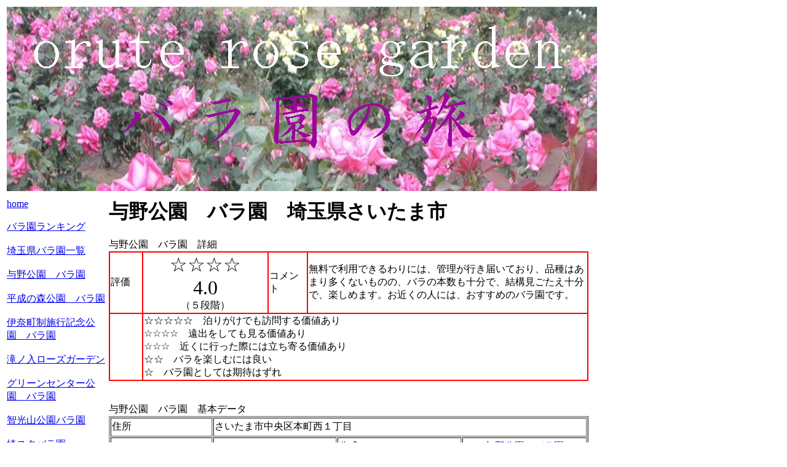

--- FILE ---
content_type: text/html
request_url: http://baraen.net/1101.html
body_size: 2687
content:
<!DOCTYPE HTML PUBLIC "-//W3C//DTD HTML 4.01 Transitional//EN">
<HTML>
<HEAD>
<meta name="keywords" content="与野公園　バラ園,埼玉県,バラ園情報,ばら園,薔薇園,バラ園地図">
<meta name="description" content="埼玉県　さいたま　バラ　与野公園　バラ園の開花情報、見ごろ時期、料金、駐車場、アクセス、地図等を詳細に紹介しています。>
<META name=" GENERATOR">
<META http-equiv="Content-Type" content="text/html; charset=Shift_JIS">
<META http-equiv="Content-Style-Type" content="text/css">
<META name="GENERATOR" content="JustSystems Homepage Builder Version 16.0.1.0 for Windows">
<TITLE>与野公園　バラ園　さいたま市のバラ園　2024　バラ園・バラの名所情報　満開の薔薇を見に行こう</TITLE>
</HEAD>
<BODY>
<TABLE border="0" width="960">
  <TBODY>
    <TR>
      <TD valign="top" colspan="2"><A href="index.html"><IMG src="top.jpg" width="960" height="300" border="0"></A></TD>
    </TR>
    <tr align="center">
      <TD valign="top" colspan="2"></TD>
    </tr>
    <tr align="center">
      <td valign="top" colspan="2"></td>
    </tr>
    <TR>
      <TD width="160" height="800" valign="top"><A href="index.html">home</A><br>
      <BR>
      <A href="ranking.html">バラ園ランキング</A><BR>
      <BR>
      <A href="11.html">埼玉県バラ園一覧</A><BR>
      <BR>
      <A href="1101.html">与野公園　バラ園</A><br>
      <BR>
      <A href="1102.html">平成の森公園　バラ園</A><br>
      <BR>
      <A href="1103.html">伊奈町制施行記念公園　バラ園</A><br>
      <BR>
      <A href="1104.html">滝ノ入ローズガーデン</A><br>
      <BR>
      <A href="1105.html">グリーンセンター公園　バラ園</A><br>
      <BR>
      <A href="1106.html">智光山公園バラ園</A><br>
      <BR>
      <A href="1107.html">埼スタバラ園</A><br>
      <BR>
      <A href="1108.html">めぬまアグリパーク　バラ園<br>
      </A><BR>
      <A href="1109.html">バラとハーブの森ガーデン</A><br>
      <BR>
      <A href="1110.html">花園フォレスト　ローズガーデン</A><br>
      <BR>
      <A href="1111.html">小さなフランス薔薇園<br>
      <br>
      </A><a href="1112.html">花久の里　バラ園</a><A href="1111.html"><br>
      <BR>
      </A><A href="1113.html">ハートフルガーデン　ローズガーデン</A><BR>
      <BR>
      <A href="1114.html">西武園ゆうえんちバラ園</A><BR>
      

      </TD>
      <TD width="640" height="800" valign="top">
      <H1>与野公園　バラ園　埼玉県さいたま市</H1>
      与野公園　バラ園　詳細<br>
      <TABLE border="0" width="780" bgcolor="#ff0000">
        <TBODY>
          <TR>
            <TD bgcolor="#ffffff" width="50">評価</TD>
            <TD bgcolor="#ffffff" align="center" width="200"><FONT size="+3">☆☆☆☆<BR>
            4.0</FONT><BR>
            （５段階）<BR>
            </TD>
            <TD bgcolor="#ffffff" width="60">コメント</TD>
            <TD bgcolor="#ffffff">無料で利用できるわりには、管理が行き届いており、品種はあまり多くないものの、バラの本数も十分で、結構見ごたえ十分で、楽しめます。お近くの人には、おすすめのバラ園です。</TD>
          </TR>
          <TR>
            <TD bgcolor="#ffffff"></TD>
            <TD bgcolor="#ffffff" align="left" colspan="3">☆☆☆☆☆　泊りがけでも訪問する価値あり<BR>
            ☆☆☆☆　遠出をしても見る価値あり<BR>
            ☆☆☆　近くに行った際には立ち寄る価値あり<BR>
            ☆☆　バラを楽しむには良い<BR>
            ☆　バラ園としては期待はずれ</TD>
          </TR>
        </TBODY>
      </TABLE>
      <br>
      <BR>
      与野公園　バラ園　基本データ<br>
      <TABLE border="1" width="780" bgcolor="#cccccc">
        <TBODY>
          <TR>
            <td bgcolor="#ffffff" height="30">住所</td>
            <td colspan="3" bgcolor="#ffffff" height="30">さいたま市中央区本町西１丁目</td>
          </TR>
          <TR>
            <td width="125" bgcolor="#ffffff" height="30">ＴＥＬ</td>
            <td width="125" bgcolor="#ffffff" align="center" height="30">？</td>
            <td width="125" bgcolor="#ffffff" height="30">公式ＨＰ</td>
            <td width="125" bgcolor="#ffffff" align="center" height="30"><a href="http://www.stib.jp/event/data/baramatsuri.html">与野公園　バラ園</a></td>
          </TR>
          <TR>
            <td width="125" bgcolor="#ffffff" height="30">主な交通手段</td>
            <td width="379" colspan="3" bgcolor="#ffffff" height="30">JR埼京線 /与野本町駅下車 徒歩15分</td>
          </TR>
          <TR>
            <td width="125" bgcolor="#ffffff" height="30">バラ種類</td>
            <td width="125" align="center" bgcolor="#ffffff" height="30">140種</td>
            <td width="125" bgcolor="#ffffff" height="30">バラ本数</td>
            <td width="125" align="center" bgcolor="#ffffff" height="30">3000本</td>
          </TR>
          <TR>
            <td width="125" bgcolor="#ffffff" height="30">営業時間</td>
            <td width="125" bgcolor="#ffffff" height="30"></td>
            <td width="125" bgcolor="#ffffff" height="30">定休日</td>
            <td width="125" bgcolor="#ffffff" align="center" height="30"></td>
          </TR>
          <TR>
            <td bgcolor="#ffffff" height="30">入園料金</td>
            <td bgcolor="#ffffff" height="30">無料</td>
            <td bgcolor="#ffffff" height="30">お</td>
            <td bgcolor="#ffffff" align="center" height="30">？</td>
          </TR>
          <TR>
            <td bgcolor="#ffffff" height="30">バラ園の特徴</td>
            <td colspan="3" bgcolor="#ffffff" height="30">開園が明治１０年と１００年以上の歴史のあるバラ園です。</td>
          </TR>
          <TR>
            <TD bgcolor="#ffffff" height="30">2024年5月4日</TD>
            <TD bgcolor="#ffffff" colspan="3" height="30"><A href="https://www.saitama-np.co.jp/articles/78810">色とりどり200種3千株…与野公園のバラ、咲き始める　11日から「ばらまつり」　今年は見頃と重なりそう</A></TD>
          </TR>
        </TBODY>
      </TABLE>
      <a href="1101a.html">与野公園　バラ園　開花状況</a>
      <br>
      <br>
      <br>
      <BR>
      与野公園　バラ園　動画<BR>
      <TABLE border="0">
        <TBODY>
          <TR>
            <TD><iframe width="560" height="315" src="https://www.youtube.com/embed/Y5YgsAyGtfQ" frameborder="0" allowfullscreen></iframe></TD>
          </TR>
          <TR>
            <TD><iframe width="560" height="315" src="https://www.youtube.com/embed/RnBIgXhkLPc" frameborder="0" allowfullscreen></iframe></TD>
          </TR>
          <TR>
            <TD><iframe width="560" height="315" src="https://www.youtube.com/embed/yheNxbpX2lo" frameborder="0" allowfullscreen></iframe></TD>
          </TR>
        </TBODY>
      </TABLE>
      <BR>
      <BR>
      与野公園　バラ園　写真<BR>
      <BR>
      <BR>
      与野公園　地図
      <TABLE border="0" width="640" height="500">
        <TBODY>
          <TR>
            <TD><iframe width="640" height="480" frameborder="0" scrolling="no" marginheight="0" marginwidth="0" src="http://maps.google.co.jp/maps/ms?hl=ja&amp;ie=UTF8&amp;msa=0&amp;msid=102884082060218206030.00046a2764ec9af5d5eaa&amp;brcurrent=3,0x34674e0fd77f192f:0xf54275d47c665244,0&amp;ll=35.930205,139.512634&amp;spn=0.266879,0.438766&amp;z=11&amp;output=embed"></iframe><br /><small>より大きな地図で <a href="http://maps.google.co.jp/maps/ms?hl=ja&amp;ie=UTF8&amp;msa=0&amp;msid=102884082060218206030.00046a2764ec9af5d5eaa&amp;brcurrent=3,0x34674e0fd77f192f:0xf54275d47c665244,0&amp;ll=35.930205,139.512634&amp;spn=0.266879,0.438766&amp;z=11&amp;source=embed" style="color:#0000FF;text-align:left">全国バラ園マップ</a> を表示</small></TD>
          </TR>
          <TR>
            <TD></TD>
          </TR>
        </TBODY>
      </TABLE>
      <br>
      <table border="0">
        <tbody>
          <tr>
            <td width="600" align="center"></td>
          </tr>
        </tbody>
      </table>
      <BR>
      おすすめバラサイト<BR>
      <a href="http://baraen.net/barazukan/">究極のバラ図鑑</a>　<a href="http://barazukan.net/">バラ品種図鑑</a><br>
      <br>
      おすすめ花サイト<BR>
      <a href="http://nihonguide.net/azisai/11.html">埼玉県アジサイの名所</a>　<a href="http://nihonguide.net/azisai/">アジサイの名所</a>　<a href="http://nihonguide.net/hanasyoubu/11.html">埼玉県花しょうぶ名所</a>　<a href="http://nihonguide.net/hanasyoubu/">花しょうぶ・アヤメの名所</a><BR>
      <BR>
      おすすめサイト
      <BR>
      <a href="http://nihonguide.net/maturi/11.html">埼玉県祭り一覧</a>　<a href="http://nihonguide.net/maturi/">全国祭り情報</a>　<a href="http://nihonguide.net/hanabi/11.html">埼玉県花火大会情報</a> <a href="http://nihonguide.net/hanabi/">全国花火大会情報</a><BR>
      <BR>
      <a href="http://nihonguide.net/zinzya/11.html">埼玉県神社御朱印情報</a> <a href="http://nihonguide.net/zinzya/">全国神社御朱印情報</a>　<a href="http://nihonguide.net/otera/11.html">埼玉県お寺御朱印情報</a> <a href="http://nihonguide.net/otera/">全国お寺御朱印情報</a><br>
      <BR>
      
      <BR>
      </TD>
    </TR>
    <TR>
      <TD width="160"></TD>
      <TD width="780"></TD>
    </TR>
    <TR>
      <TD width="160"></TD>
      <TD width="780"></TD>
    </TR>
  </TBODY>
</TABLE>
</BODY>
</HTML>
